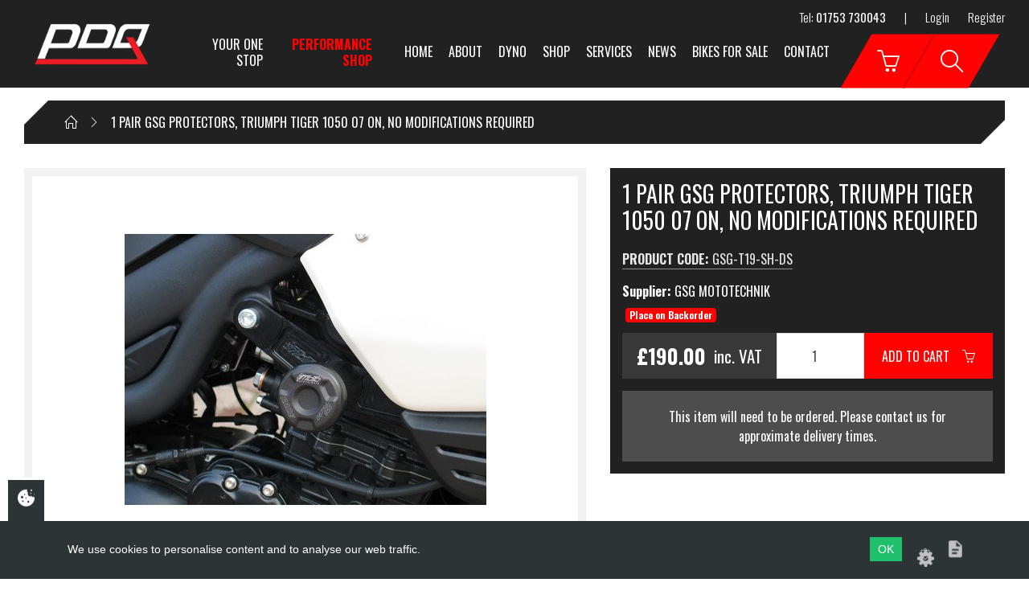

--- FILE ---
content_type: text/html; charset=UTF-8
request_url: https://pdq1.com/product/1-pair-gsg-protectors-triumph-tiger-1050-07-on-no-modifications-required-gsg-t19-sh-ds
body_size: 5807
content:

<!DOCTYPE html>
<html lang="en">

<!-- Start Head -->

<head>
        <!-- Meta Data -->
    <meta charset="utf-8" />
    <title>1 PAIR GSG PROTECTORS, TRIUMPH TIGER 1050 07 ON, NO MODIFICATIONS REQUIRED | PDQ Motorcycle Developments</title>
    <link rel="canonical" href="https://pdq1.com/product/1-pair-gsg-protectors-triumph-tiger-1050-07-on-no-modifications-required-gsg-t19-sh-ds" />

    <!--  Setup responsive design -->
    <meta http-equiv="x-ua-compatible" content="IE=10">
    <meta name="viewport" content="width=device-width, initial-scale=1.0, maximum-scale=1" />
    <meta name="copyright" content="PDQ Motorcycle Developments" />
    
    
    <!-- Social Media Stuff -->
    <!-- Facebook -->
    <meta property="og:locale" content="en_GB" />
    <meta property="og:type" content="website" />
    <meta property="og:title" content="1 PAIR GSG PROTECTORS, TRIUMPH TIGER 1050 07 ON, NO MODIFICATIONS REQUIRED | PDQ Motorcycle Developments" />
    <meta property="og:url" content="https://pdq1.com/product/1-pair-gsg-protectors-triumph-tiger-1050-07-on-no-modifications-required-gsg-t19-sh-ds" />
    <meta property="og:site_name" content="PDQ Motorcycle Developments" />
    <meta property="og:image" content="http://pdq1.com/images/layout/logo.png" />
    
    <meta name="google-site-verification" content="8FzzUeuCUJo6DORKkYDjc2F3AlIgSJ6p-bG8_kE60Ss" />

    <!-- Twitter -->
    <meta name="twitter:card" content="summary" />
    <meta name="twitter:url" content="https://pdq1.com/product/1-pair-gsg-protectors-triumph-tiger-1050-07-on-no-modifications-required-gsg-t19-sh-ds" />
    <meta name="twitter:title" content="1 PAIR GSG PROTECTORS, TRIUMPH TIGER 1050 07 ON, NO MODIFICATIONS REQUIRED | PDQ Motorcycle Developments" />
    

    <!-- Favicon Icons -->
    <link rel="shortcut icon" href="/app/templates/site/ico/favicon.ico" type="image/x-icon" />
    <link rel="apple-touch-icon" href="/app/templates/site/ico/apple-touch-icon.png" />
    <link rel="apple-touch-icon" href="/app/templates/site/ico/apple-touch-icon-57x57.png" sizes="57x57" />
    <link rel="apple-touch-icon" href="/app/templates/site/ico/apple-touch-icon-72x72.png" sizes="72x72" />
    <link rel="apple-touch-icon" href="/app/templates/site/ico/apple-touch-icon-76x76.png" sizes="76x76" />
    <link rel="apple-touch-icon" href="/app/templates/site/ico/apple-touch-icon-114x114.png" sizes="114x114" />
    <link rel="apple-touch-icon" href="/app/templates/site/ico/apple-touch-icon-120x120.png" sizes="120x120" />
    <link rel="apple-touch-icon" href="/app/templates/site/ico/apple-touch-icon-144x144.png" sizes="144x144" />
    <link rel="apple-touch-icon" href="/app/templates/site/ico/apple-touch-icon-152x152.png" sizes="152x152" />

    
    <!-- CSS -->
    <link href="//fonts.googleapis.com/css?family=Oswald:300,400,700" rel="stylesheet" type="text/css">
<link href="//cdnjs.cloudflare.com/ajax/libs/simple-line-icons/2.4.1/css/simple-line-icons.css" rel="stylesheet" type="text/css">
<link href="https://stackpath.bootstrapcdn.com/font-awesome/4.7.0/css/font-awesome.min.css" rel="stylesheet" type="text/css">
<link href="/app/templates/site/css/frameworks.min.css" rel="stylesheet" type="text/css">
<link href="/app/templates/site/css/style.min.css" rel="stylesheet" type="text/css">
<link href="/app/templates/site/css/custom.css" rel="stylesheet" type="text/css">
</head>
<!-- End Head -->

<!-- Start Body -->

<body class=" 1-pair-gsg-protectors-triumph-tiger-1050-07-on-no-modifications-required">

    
    <div class="wrap">
        <!-- Header Start -->
        
<header class="header">
    <div class="top d-none d-md-block">
        <div class="container-fluid">
            <div class="row align-items-center">
                <div class="col text-right">
                    <ul class="list-inline">
                        <li>Tel: <strong>01753 730043</strong></li>
                        <li>|</li>
                                                            <li><a href="/login">Login</a></li>
        <li><a href="/register">Register</a></li>
                        </ul>
                </div>
            </div>
        </div>
    </div>

    <div class="bottom">
        <div class="container-fluid">
            <div class="row justify-content-between">
                <div class="col d-flex align-items-end">
                    <a href="/" class="logo"><img src="/images/layout/logo.png" alt=""></a>
                    <div class="tagline">Your One Stop <strong>Performance Shop</strong></div>
                </div>
                <div class="col-1 col-xl-auto text-center">

                    <div class="menu">
                        <div class="menu-toggle menu-close">
                            <span></span>
                            <span></span>
                            <span></span>
                        </div>
                        <div class="d-block d-md-none">
                            <ul class="mob-account-ul">
                                                                        <li><a href="/login"><i class="icon icon-login"></i></a></li>
                                        <li><a href="/register"><i class="icon icon-note"></i></a></li>
                                        <li><a href="/reset-password"><i class="icon icon-key"></i></a></li>
                                                                        <li class="cart-mob-btn no-af"><a href="/cart"><i class="icon icon-basket"></i></a></li>
                            </ul>
                        </div>

                        <ul class="list-inline">
                            <li><a href="/" class="">Home</a></li>
                            <li class="dropdown-li"><a href="/about-us" class="">About</a>
                                <ul class="submenu">
                                                                                <li><a href="/about-us" class="">
                                                about-us                                            </a></li>
                                                                                        <li><a href="/services" class="">
                                                services                                            </a></li>
                                                                                        <li><a href="/delivery-information" class="">
                                                delivery-information                                            </a></li>
                                                                            </ul>
                            </li>
                            <li><a href="/dynojet-testing-and-tuning-centre" class="">Dyno</a></li>
                            <li><a href="/shop" class="">Shop</a></li>
                            <li class="dropdown-li"><a href="/services" class="">Services</a>
                                <ul class="submenu">
                                    <li><a href="/dynojet-testing-and-tuning-centre">DynoJet Tuning</a></li>
                                </ul>
                            </li>
                            <li><a href="/news#" class="">News</a></li>
                            <li><a href="/news/bikes-for-sale" class="">Bikes For Sale</a></li>
                            <li><a href="/contact" class="">Contact</a></li>
                        </ul>
                    </div>
                </div>

                <div class="col col-sm-2 col-xl-2 text-right">
                    <a href="/cart" class="cart-toggle">
                        <i class="icon icon-basket"></i>
                    </a>

                    <div class="mini-cart">
                        Loading...
                    </div>

                    <div class="search-toggle">
                        <i class="icon icon-magnifier"></i>
                    </div>
                    <form method="get" action="/search">
    <div class="search-box">
        <div class="sb">
            <input type="text" class="form-control" name="s" placeholder="Enter Part Number">
        </div>
        <button type="submit">GO</button>
    </div>
</form>

                    <div class="menu-toggle">
                        <span></span>
                        <span></span>
                        <span></span>
                    </div>

                </div>
            </div>
        </div>
    </div>
</header>

<div class="header-fix"></div>
        <!-- End Header -->

        <!-- Start Main Body -->
        <div class="site">
<div class="container-fluid">
        <div class="row">
        <div class="col-12">
            <div class="breadcrumb cut-corners hidden-xs">
                <ul class="breadcrumb-in" itemscope itemtype="https://schema.org/BreadcrumbList">
                    <li itemprop="itemListElement" itemscope itemtype="https://schema.org/ListItem">
                        <a href="/" itemprop="item">
                            <meta itemprop="name" content="Home"><i class="icon icon-home"></i>
                        </a>
                    </li>
                    <li itemprop="itemListElement" itemscope itemtype="https://schema.org/ListItem"><span itemprop="name">1 PAIR GSG PROTECTORS, TRIUMPH TIGER 1050 07 ON, NO MODIFICATIONS REQUIRED</span></li><script>var breadcrumb = [""];</script>                </ul>
            </div>
        </div>
    </div>
</div>

<div class="container-fluid">
    <div class="row">
        <div class="col-md-12 col-lg-6 col-xl-7">
            <div class="product-images">
    <div class="main-images">
                            <a href="/images/media/medium/860887.jpg" class="image">
                        <img src="/images/media/medium/860887.jpg"
                             alt=""
                             title=""
                             class="product-image-thumbnail animated fadeIn" />
                    </a>
                    </div>

    </div>
        </div>

        <div class="col-md-12 col-lg-6 col-xl-5">
            <!-- Sidebar -->
            <div class="product-sidebar">
                <h1 class="product-title">1 PAIR GSG PROTECTORS, TRIUMPH TIGER 1050 07 ON, NO MODIFICATIONS REQUIRED</h1>

                <!-- <div class="sku_code white">
                GSG-T19-SH-DS                </div> -->

                <div class="row">
    </div>
<div class="row">
    <div class="col">
            </div>
    </div>

<div class="prod-code"><strong>Product Code: </strong>GSG-T19-SH-DS</div>
<div class="prod-supplier"><strong>Supplier: </strong>GSG MOTOTECHNIK</div>
<!-- <strong>Availability: </strong>0<br> -->

<div class="row">
    <div class="col">
        <div class="stock p-1">
            <span class="badge badge-danger">
                Place on Backorder            </span>
        </div>
    </div>
</div>

<div class="row no-gutters mt-2">
    <div class="col-12 col-sm-5 col-xl-5">
        <div class="price-tag">
            £190.00<small>inc. VAT</small>
        </div>
    </div>

    <div class="col-12 col-sm-7 col-xl-5 atc">
        <form class="product-add-cart">
    <input type="hidden" id="parent_product_id" value="9833" />
    <input type="hidden" id="product_id" name="product_id" data-content="id" value="9833" />
    <input type="hidden" id="productname" name="productname" value="1 PAIR GSG PROTECTORS, TRIUMPH TIGER 1050 07 ON, NO MODIFICATIONS REQUIRED" />                
            <div class="input-group">
            <input type="number" class="form-control text-center numbers qty" name="qty" value="1" min="1" />
            <div class="input-group-btn">
                <button class="addToCart btn no-anim btn-danger" data-productid="9833" data-productname="1 PAIR GSG PROTECTORS, TRIUMPH TIGER 1050 07 ON, NO MODIFICATIONS REQUIRED">Add To Cart&emsp;<i class="icon icon-basket"></i></button>
            </div>
        </div>
        
</form>
    </div>
</div>

    <div class="row">
        <div class="col">
            <div class="stock-message text-center">
                This item will need to be ordered. Please contact us for approximate delivery times.            </div>
        </div>
    </div>
            </div>
        </div>
    </div>

        
    

<div class="row">
    <div class="col-12 col-md-12">
                    <div class="cut-corners product-acc">
                <div class="product-accordion-title active">Description</div>
                <div class="product-accordion" style="display: block;">
                    <p>GSG Moto, manufacture an extensive range of high quality robust crash pads to help protect your bike in the event of a crash or accidental drop. They come as a complete kit with all the necessary fittings and instructions. The crash protectors are designed for maximum contact area and feature a large radius to assist sliding. NOTE: INCLUDES BLACK FITTING KIT<br/></p>                </div>
            </div>
            </div>

    <!-- <div class="col-12 col-md-6">
                        <div class="cut-corners product-acc">
                    <div class="product-accordion-title">Tech Specs</div>
                    <div class="product-accordion">
                        <span class="specLabel">Model :</span> GSG 2023<br/>                    </div>
                </div>
                    </div> -->
</div>

    <div class="row">
        <div class="col-12 col-md-6">
                    </div>
        <div class="col-12 col-md-6">
                    </div>
    </div>

    </div>
</div>

<footer class="footer">
    <div class="container-fluid">
        <div class="row">
            <div class="col-sm-7">
                <div class="row">
                    <div class="col-md-4 text-left">
                        <h4 class="heading heading-md">Pages</h4>

                        <ul class="list">
                            <li><a href="/">Home</a></li>
                            <li><a href="/about-us">About Us</a></li>
                            <li><a href="/shop">Shop</a></li>
                            <li><a href="/brands">Brands</a></li>
                            <li><a href="/services">Services</a></li>
                            <li><a href="/contact">Contact</a></li>
                        </ul>
                    </div>

                    <div class="col-md-4 text-left">
                        <h4 class="heading heading-md">Useful Links</h4>

                        <ul class="list">
                            <li><a href="/delivery-information">Delivery Information</a></li>
                            <li><a href="/faqs">FAQ's</a></li>
                            <li><a href="/privacy-policy">Privacy/Cookie Policy</a></li>
                            <li><a href="/terms-conditions">Terms &amp; Conditions</a></li>
                        </ul>
                    </div>

                    <div class="col-md-4 text-left">
                        <h4 class="heading heading-md">Accounts</h4>

                        <ul class="list">
                                    <li><a href="/login">Login</a></li>
        <li><a href="/register">Register</a></li>
        <li><a href="/reset-password">Reset Password</a></li>
                            </ul>

                    </div>
                </div>
            </div>

            <div class="col-sm-5">
                <div class="row">
                    <div class="col-sm-6">
                        <h4 class="heading heading-md">Address</h4>
                                <div itemscope itemtype="https://schema.org/LocalBusiness">
            <address itemprop="address" itemscope itemtype="https://schema.org/PostalAddress">
                <strong itemprop="name">PDQ Motorcycle Developments</strong><br />
                <span itemprop="streetAddress">Marshgate Trading Estate</span><br />
                Hitcham Road<br/>                <span itemprop="addressLocality">Taplow</span><br />
                <span itemprop="addressRegion">Berkshire</span><br />
                <span itemprop="postalCode">SL6 0LX</span><br />
            </address>
            <strong>Tel: </strong>
            <span itemprop="telephone">01753 730043</span>
                    </div>

                            <div class="address-addon">
                            <strong>Email:</strong> sales@pdq1.com<br />
                            <a href="/contact-us">Or Contact Us Here</a>
                        </div>
                        <h5 class="heading heading-sm">Follow Us</h5><br />
                                <ul class="share-buttons list-inline" itemscope itemtype="https://schema.org/LocalBusiness">
            <link itemprop="url" href="http://pdq1.com">
            <li><a class="social social-fb" title="Like PDQ Motorcycle Developments on Facebook" href="https://www.facebook.com/PDQDyno/" target="_blank" rel="publisher" itemprop="sameas"><i class="fa fa-fw fa-facebook"></i></a></li>            <li><a class="social social-tw" title="Follow PDQ Motorcycle Developments on Twitter" href="https://twitter.com/PDQDyno" target="_blank" rel="publisher" itemprop="sameas"><i class="fa fa-fw fa-twitter"></i></a></li>                                                                        <li><a class="social social-in" title="Find PDQ Motorcycle Developments on Instagram" href="http://instagram.com/pdqmotorcycledevelopments/" target="_blank" rel="publisher" itemprop="sameas"><i class="fa fa-fw fa-instagram"></i></a></li>                                            </ul>
                        </div>
                    <div class="col-sm-6">
                        <h4 class="heading heading-md">Opening Times</h4>
                                <div class="row" itemscope itemtype="https://schema.org/LocalBusiness">
            <div class="col-md-12">
                <div class="openingTime"><div class="row"  itemprop="openingHours" content="Mo 08:30 - 17:30"><div class="col-sm-5">Monday    </div><div class="col-sm-7 text-right">08:30 - 17:30</div></div></div>
                <div class="openingTime"><div class="row" itemprop="openingHours" content="Tu 08:30 - 17:30"><div class="col-sm-5">Tuesday   </div><div class="col-sm-7 text-right">08:30 - 17:30</div></div></div>
                <div class="openingTime"><div class="row" itemprop="openingHours" content="We 08:30 - 17:30"><div class="col-sm-5">Wednesday </div><div class="col-sm-7 text-right">08:30 - 17:30</div></div></div>
                <div class="openingTime"><div class="row" itemprop="openingHours" content="Th 08:30 - 17:30"><div class="col-sm-5">Thursday  </div><div class="col-sm-7 text-right">08:30 - 17:30</div></div></div>
                <div class="openingTime"><div class="row" itemprop="openingHours" content="Th 08:30 - 17:30"><div class="col-sm-5">Friday</div><div class="col-sm-7 text-right">08:30 - 17:30</div></div></div>
                <div class="openingTime"><div class="row" itemprop="openingHours" content="Sa 09:00 - 14:00"><div class="col-sm-5">Saturday  </div><div class="col-sm-7 text-right">09:00 - 14:00</div></div></div>
                <div class="highlight"><div class="row" itemprop="openingHours" content="Su CLOSED"><div class="col-sm-5">Sunday</div><div class="col-sm-7 text-right">CLOSED</div></div></div>            </div>
        </div>
                            <strong>BANK HOLIDAYS CLOSED</strong><br />
                        <!-- <a href="/contact"><strong>CLICK HERE FOR CHRISTMAS OPENING TIMES</strong></a> -->
                    </div>
                </div>
            </div>
        </div>
    </div>
</footer>
<div class="copyright">
    <div class="container-fluid">
        <div class="row">
            <div class="col-sm-6 text-left">
                Copyright &copy; <a href="/">PDQ Motorcycles</a> 2017 - 2026            </div>
            <div class="col-sm-6 text-right">
                Website by <a href="https://evomark.co.uk/" target="_blank">evoMark</a>.
            </div>
        </div>
    </div>
</div>

<!-- google stuff -->
<!-- Global site tag (gtag.js) - Google Analytics -->
<!-- <script async src="https://www.googletagmanager.com/gtag/js?id=UA-7206500-23"> </script>
<script>
window.dataLayer = window.dataLayer || [];
function gtag(){dataLayer.push(arguments);}
gtag('js', new Date());
gtag('config', 'UA-7206500-23');
</script> -->

<div id="backTop" title="Back To Top">
    <i class="fa fa-fw fa-angle-up"></i>
</div>

<div id="infoHold" class="d-none">
    <div id="infoMessage">Loading</div>
</div>

<div id="growlMsgHolder">
</div>


<div class="modal fade" id="errorModal" tabindex="-1" role="dialog" aria-labelledby="errorModal" aria-hidden="true">
    <div class="modal-dialog">
        <div class="modal-content alert alert-danger">
            <div class="modal-body">
                <button type="button" class="close" data-dismiss="modal"><span aria-hidden="true">&times;</span><span class="sr-only">Close</span></button>
                Please correct the following errors :
                <div id="errormessage" class=""></div>
            </div>
        </div>
    </div>
</div>

<!-- JS -->
<!-- jQuery CDN -->
    <script type="text/javascript" src="//code.jquery.com/jquery-3.4.1.min.js"></script>
<!-- jQuery local fallback -->
    <script>window.jQuery || document.write('<script src="site/js/jquery.js"><\/script>')</script>
<!-- Bootstrap JS CDN -->
    <script src="//stackpath.bootstrapcdn.com/bootstrap/4.3.1/js/bootstrap.bundle.min.js"></script>
<!-- Bootstrap JS local fallback -->
    <script>if(typeof($.fn.modal) === 'undefined') {document.write('<script src="site/js/bootstrap.min.js"><\/script>')}</script>

<script src="/app/templates/site/js/plugins/slick/slick.min.js" type="text/javascript"></script>
<script src="/app/templates/site/js/plugins/slick/slick-lightbox.min.js" type="text/javascript"></script>
<script src="/app/templates/site/js/products.js" type="text/javascript"></script>
<script src="/app/templates/site/js/scmarket.js" type="text/javascript"></script>
<script src="/app/templates/site/js/javascript.js" type="text/javascript"></script>
<script>
                $(document).ready(function() {
                    $('.main-images').slick({
                        slidesToShow   : 1,
                        slidesToScroll : 1,
                        arrows         : false,
                        draggable      : true,
                        asNavFor       : '.product-thumbs',
                        focusOnSelect  : true,
                        fade           : true,
                    });

                    $('.product-thumbs').slick({
                        slidesToShow   : 6,
                        slidesToScroll : 1,
                        asNavFor       : '.main-images',
                        focusOnSelect  : true,
                        centerMode     : false
                    });

                    $('.main-images').slickLightbox({
                        itemSelector : '.image'
                    });

                    $('.reviews-slider').slick({
                        slidesToShow   : 4,
                        slidesToScroll : 1,
                        autoplay       : true,
                        autoplaySpeed  : 5000
                    });
                });
            </script><!-- End of body and HTML -->
    <link href="/scwCookie/output/assets/scwCookie.min.css" rel="stylesheet" type="text/css">
<div class="scw-cookie">
    <div class="scw-cookie-panel-toggle scw-cookie-panel-toggle-left"
        onclick="scwCookiePanelToggle()"
    >
        <span class="icon icon-cookie"></span>
    </div>
    <div class="scw-cookie-content">
        <div class="scw-cookie-message">
                        We use cookies to personalise content and to analyse our web traffic.
        </div>
        <div class="scw-cookie-decision">
            <div class="scw-cookie-btn" onclick="scwCookieHide()">OK</div>
            <div class="scw-cookie-settings scw-cookie-tooltip-trigger"
                onclick="scwCookieDetails()"
                data-label="Cookie settings"
            >
                <span class="icon icon-settings"></span>
            </div>
            <div class="scw-cookie-policy scw-cookie-tooltip-trigger" data-label="Cookie policy">
                <a href="/cookie-policy">
                    <span class="icon icon-policy"></span>
                </a>
            </div>
        </div>
        <div class="scw-cookie-details">
            <div class="scw-cookie-details-title">Manage your cookies</div>
            <div class="scw-cookie-toggle">
                <div class="scw-cookie-name">Essential site cookies</div>
                <label class="scw-cookie-switch checked disabled">
                    <input type="checkbox" name="essential" checked="checked" disabled="disabled">
                    <div></div>
                </label>
            </div>
                            <div class="scw-cookie-toggle">
                    <div class="scw-cookie-name" onclick="scwCookieToggle(this)">Google Analytics</div>
                    <label class="scw-cookie-switch checked">
                        <input type="checkbox"
                        name="Google_Analytics"
                        checked="checked"                        >
                        <div></div>
                    </label>
                </div>

                            </div>
        </div>
    </div>
    <script src="/scwCookie/output/assets/js-cookie.js" type="text/javascript"></script>
    <script src="/scwCookie/output/assets/scwCookie.js" type="text/javascript"></script>
<!-- Global site tag (gtag.js) - Google Analytics -->
<script async src="https://www.googletagmanager.com/gtag/js?id=UA-7206500-23"></script>
<script>
    window.dataLayer = window.dataLayer || [];
    function gtag(){dataLayer.push(arguments);}
    gtag('js', new Date());
    gtag('config', 'UA-7206500-23');
</script></body>
</html>


--- FILE ---
content_type: application/javascript
request_url: https://pdq1.com/scwCookie/output/assets/scwCookie.js
body_size: 750
content:
if (!jQuery('.scw-cookie').hasClass('scw-cookie-out')) {
    jQuery(document).find('body').addClass('scw-cookie-in');
}

function scwCookieHide()
{
    jQuery.post(
        '/scwCookie/ajax.php',
        {
            action : 'hide'
        }
    ).done(function(data){
        if (data.hasOwnProperty('success') && data.success) {
            jQuery('.scw-cookie').addClass('scw-cookie-slide-out');
            jQuery(document).find('body').removeClass('scw-cookie-in');            
        }

        if (jQuery('.scw-cookie').hasClass('changed')) {
            location.reload();
        }
    });
}

function scwCookieDetails()
{
    jQuery('.scw-cookie-details').slideToggle();
}

function scwCookieToggle(element)
{
    jQuery(element).closest('.scw-cookie-toggle').find('input[type="checkbox"]').click();
}

function scwCookiePanelToggle()
{
    jQuery('.scw-cookie').removeClass('scw-cookie-out');
    if (jQuery(document).find('body').hasClass('scw-cookie-in')) {
        jQuery('.scw-cookie').addClass('scw-cookie-slide-out');
        jQuery(document).find('body').removeClass('scw-cookie-in');
    } else {
        jQuery('.scw-cookie').removeClass('scw-cookie-slide-out');
        jQuery(document).find('body').addClass('scw-cookie-in');
    }
}

jQuery(document).ready(function($){
    $('.scw-cookie-switch input').each(function(){
        if ($(this).prop('checked')) {
            $(this).closest('.scw-cookie-switch').addClass('checked');
        } else {
            $(this).closest('.scw-cookie-switch').removeClass('checked');
        }
    });
});
jQuery(document).on('change', '.scw-cookie-toggle input[type="checkbox"]', function(){
    jQuery(this).closest('.scw-cookie').addClass('changed');
    jQuery(this).closest('.scw-cookie-switch').toggleClass('checked');
    jQuery.post(
        '/scwCookie/ajax.php',
        {
            action : 'toggle',
            name   : jQuery(this).attr('name'),
            value  : jQuery(this).prop('checked')
        }
    ).done(function(data){
        if (data.hasOwnProperty('removeCookies')) {
            jQuery.each(data.removeCookies, function(key, cookie){
                Cookies.remove(cookie.name);
                Cookies.remove(cookie.name, { domain: cookie.domain });
                Cookies.remove(cookie.name, { path: cookie.path });
                Cookies.remove(cookie.name, { domain: cookie.domain, path: cookie.path });
            });
        }
    });
});

jQuery(document).ready(function($){
    $('.scw-cookie-tooltip-trigger').hover(function(){
        var label = $(this).attr('data-label');
        $(this).append('<span class="scw-cookie-tooltip">'+label+'</span>');
    }, function(){
        $(this).find('.scw-cookie-tooltip').remove();
    });
});

jQuery(document).ready(function($){
    jQuery.post(
        '/scwCookie/ajax.php',
        {
            action : 'load',
        }
    ).done(function(data){
        if (data.hasOwnProperty('removeCookies')) {
            jQuery.each(data.removeCookies, function(key, cookie){
                Cookies.remove(cookie.name);
                Cookies.remove(cookie.name, { domain: cookie.domain });
                Cookies.remove(cookie.name, { path: cookie.path });
                Cookies.remove(cookie.name, { domain: cookie.domain, path: cookie.path });
            });
        }
    });
});
